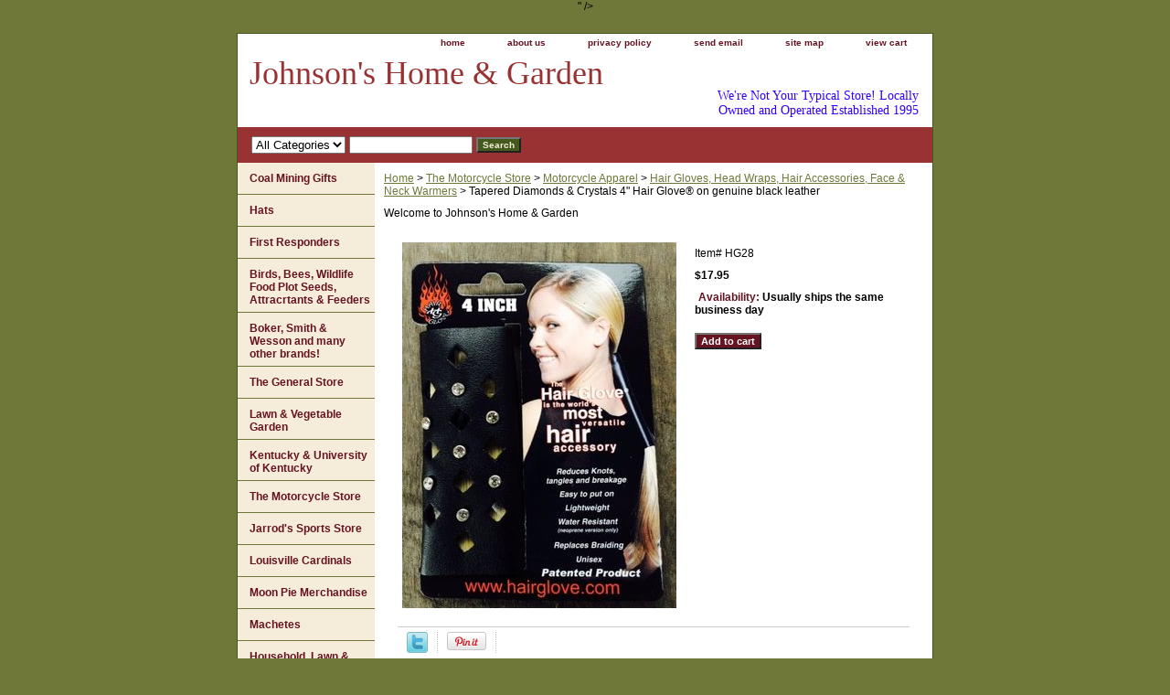

--- FILE ---
content_type: text/html
request_url: https://www.johnsonsofpikeville.com/tadicr4haglo.html
body_size: 5097
content:
<!DOCTYPE html PUBLIC "-//W3C//DTD XHTML 1.0 Strict//EN" "http://www.w3.org/TR/xhtml1/DTD/xhtml1-strict.dtd"><html><head>
<meta property="og:title" content="Tapered Diamonds & Crystals 4&quot; Hair Glove� on genuine black leather" />
<meta property="og:type" content="product" />
<meta property="og:url" content="https://www.johnsonsofpikeville.com/tadicr4haglo.html" />
<meta property="og:image" content="https://s.turbifycdn.com/aah/yhst-135836561851265/tapered-diamonds-crystals-4-hair-glove-on-genuine-black-leather-35.gif" />
<meta property="og:site_name" content="johnsonsofpikeville.com<meta name=\"p:domain_verify\" content=\"6d83d6fa7a3990a80e307974ec05eaff\" />" />
<meta property="fb:app_id" content="285803257037" />
<script language="javascript">
document.getElementsByTagName('html')[0].setAttribute('xmlns:fb', 'http://www.facebook.com/2008/fbml');
</script>
<meta property="og:description" content="Tapered Diamonds & Crystals 4&quot;Hair Glove� on genuine black leather" />
<title>Tapered Diamonds & Crystals 4" Hair Glove� on genuine black leather</title><link rel="stylesheet" type="text/css" href="css-base.css" /><link rel="stylesheet" type="text/css" href="css-element.css" /><link rel="stylesheet" type="text/css" href="css-contents.css" /><link rel="stylesheet" type="text/css" href="css-edits.css" /></head><body class="vertical" id="itemtype"><script type="text/javascript" id="yfc_loader" src="https://turbifycdn.com/store/migration/loader-min-1.0.34.js?q=yhst-135836561851265&ts=1763661051&p=1&h=order.store.turbify.net"></script> <div id="ys_superbar">
	   <div id="ys_cpers">
		<div id="yscp_welcome_msg"></div>
		<div id="yscp_signin_link"></div>
		<div id="yscp_myaccount_link"></div>
		<div id="yscp_signout_link"></div>
	   </div>
	   <div id="yfc_mini"></div>
	   <div class="ys_clear"></div>
	</div>
      <div id="container"><div id="header"><ul id="nav-general"><li><a href="index.html">home</a></li><li><a href="info.html">about us</a></li><li><a href="privacypolicy.html">privacy policy</a></li><li><a href="mailto:mike@johnsonsofpikeville.com">send email</a></li><li><a href="ind.html">site map</a></li><li><a href="https://order.store.turbify.net/yhst-135836561851265/cgi-bin/wg-order?yhst-135836561851265">view cart</a></li></ul><br class="clear" /><h3 id="brandmark"><a href="index.html" title="Johnson's Home &amp; Garden">Johnson's Home & Garden</a></h3><strong id="slogan">We're Not Your Typical Store!
Locally Owned and Operated
Established 1995
<meta name="p:domain_verify" content="6d83d6fa7a3990a80e307974ec05eaff" /></strong></div><form id="searcharea" name="searcharea" action="nsearch.html" method="GET"><fieldset><select name="section"><option value="">All Categories</option></select><label for="query" class="labelfield"><input type="text" id="query" name="query" placeholder="" ></label><label for="searchsubmit" class="buttonlabel"><input type="submit" id="searchsubmit" class="ys_primary" value="Search" name="searchsubmit"><input type="hidden" value="yhst-135836561851265" name="vwcatalog"></label></fieldset></form>   <script type="text/javascript"> 
                    var isSafari = !!navigator.userAgent.match(/Version\/[\d\.]+.*Safari/); 
                    var isIOS = !!navigator.platform && /iPad|iPhone|iPod/.test(navigator.platform); 
                    if (isSafari && isIOS) { 
                        document.forms["searcharea"].onsubmit = function (searchAreaForm) { 
                            var elementsList = this.elements, queryString = '', url = '', action = this.action; 
                            for(var i = 0; i < elementsList.length; i++) { 
                                if (elementsList[i].name) { 
                                    if (queryString) { 
                                        queryString = queryString + "&" +  elementsList[i].name + "=" + encodeURIComponent(elementsList[i].value); 
                                    } else { 
                                        queryString = elementsList[i].name + "=" + encodeURIComponent(elementsList[i].value); 
                                    } 
                                } 
                            } 
                            if (action.indexOf("?") == -1) { 
                                action = action + "?"; 
                            } 
                            url = action + queryString; 
                            window.location.href = url; 
                            return false; 
                        } 
                    } 
                </script> 
        <div id="bodyshell"><div id="bodycontent"><div class="breadcrumbs"><a href="index.html">Home</a> &gt; <a href="most.html">The Motorcycle Store</a> &gt; <a href="moap.html">Motorcycle Apparel</a> &gt; <a href="hehaac.html">Hair Gloves, Head Wraps, Hair Accessories, Face & Neck Warmers</a> &gt; Tapered Diamonds & Crystals 4" Hair Glove� on genuine black leather</div><div id="introtext">Welcome to Johnson's Home & Garden</div><div id="contentarea"><div><div id="itemarea"><a href="https://s.turbifycdn.com/aah/yhst-135836561851265/tapered-diamonds-crystals-4-hair-glove-on-genuine-black-leather-36.gif"><img src="https://s.turbifycdn.com/aah/yhst-135836561851265/tapered-diamonds-crystals-4-hair-glove-on-genuine-black-leather-42.gif" width="300" height="400" border="0" hspace="0" vspace="0" alt="Tapered Diamonds &amp; Crystals 4&quot; Hair Glove� on genuine black leather" class="image-l" title="Tapered Diamonds &amp; Crystals 4&quot; Hair Glove� on genuine black leather" /></a><div class="itemform productInfo"><form method="POST" action="https://order.store.turbify.net/yhst-135836561851265/cgi-bin/wg-order?yhst-135836561851265+tadicr4haglo"><div class="code">Item# <em>HG28</em></div><div class="price-bold">$17.95</div><div class="itemavailable"><em>Availability: </em>Usually ships the same business day</div><input type="submit" value="Add to cart" class="ys_primary" title="Add to cart" /><input name="vwcatalog" type="hidden" value="yhst-135836561851265" /><input name="vwitem" type="hidden" value="tadicr4haglo" /><input type="hidden" name=".autodone" value="https://www.johnsonsofpikeville.com/tadicr4haglo.html" /></form></div><div style="clear:both"></div><div class="ys_promoitempage" id="ys_promoitempage" itemid="tadicr4haglo" itemcode="HG28" categoryflag="0"></div>
<script language="javascript">
document.getElementsByTagName('html')[0].setAttribute('xmlns:og', 'http://opengraphprotocol.org/schema/');
</script>
<div id="ys_social_top_hr"></div>
<div id="ys_social_media">
<div id="ys_social_tweet">
<script language="javascript">function tweetwindowopen(url,width,height){var left=parseInt((screen.availWidth/2)-(width/2));var top=parseInt((screen.availHeight/2)-(height/2));var prop="width="+width+",height="+height+",left="+left+",top="+top+",screenX="+left+",screenY="+top;window.open (NULL, url,'tweetwindow',prop);}</script>
<a href="javascript:void(0);" title="Tweet"><img id="ys_social_custom_tweet_icon" src="https://s.turbifycdn.com/ae/store/secure/twitter.png" onClick="tweetwindowopen('https://twitter.com/share?count=none&text=Tapered+Diamonds+%26+Crystals+4\%22+Hair+Glove%ae+on+genuine+black+leather+%23JohnsonsHomeGarden&url=https%3a//www.johnsonsofpikeville.com/tadicr4haglo.html',550, 514)"></a></div>
<div id="ys_social_v_separator"><img src="https://s.turbifycdn.com/ae/store/secure/v-separator.gif"></div>
<div id="ys_social_pinterest">
<a href="https://pinterest.com/pin/create/button/?url=https://www.johnsonsofpikeville.com/tadicr4haglo.html&media=https://s.turbifycdn.com/aah/yhst-135836561851265/tapered-diamonds-crystals-4-hair-glove-on-genuine-black-leather-34.gif&description=Tapered Diamonds & Crystals 4&quot; Hair Glove� on genuine black leather" class="pin-it-button" count-layout="horizontal"><img border="0" src="//assets.pinterest.com/images/PinExt.png" title="Pin It" /></a></div>
<script type="text/javascript" src="//assets.pinterest.com/js/pinit.js"></script><!--[if gt IE 6]>
<div id="ys_social_v_separator"><img src="https://s.turbifycdn.com/ae/store/secure/v-separator.gif"></div>
<![endif]-->
<!--[if !IE]><!-->
<div id="ys_social_v_separator"><img src="https://s.turbifycdn.com/ae/store/secure/v-separator.gif"></div>
<!--<![endif]-->
<div id="ys_social_fblike">
<!--[if gt IE 6]>
<script language="javascript">
document.getElementsByTagName('html')[0].setAttribute('xmlns:fb', 'http://ogp.me/ns/fb#');
</script>
<div id="fb-root"></div><script>(function(d, s, id) {var js, fjs = d.getElementsByTagName(s)[0];if (d.getElementById(id)) return;js = d.createElement(s); js.id = id;js.src = '//connect.facebook.net/en_US/all.js#xfbml=1&appId=285803257037';fjs.parentNode.insertBefore(js, fjs);}(document, 'script', 'facebook-jssdk'));</script><fb:like href="https://www.johnsonsofpikeville.com/tadicr4haglo.html" layout="standard" show_faces="false" width="350" action="like" colorscheme="light"></fb:like>
<![endif]-->
<!--[if !IE]><!-->
<script language="javascript">
document.getElementsByTagName('html')[0].setAttribute('xmlns:fb', 'http://ogp.me/ns/fb#');
</script>
<div id="fb-root"></div><script>(function(d, s, id) {var js, fjs = d.getElementsByTagName(s)[0];if (d.getElementById(id)) return;js = d.createElement(s); js.id = id;js.src = '//connect.facebook.net/en_US/all.js#xfbml=1&appId=285803257037';fjs.parentNode.insertBefore(js, fjs);}(document, 'script', 'facebook-jssdk'));</script><fb:like href="https://www.johnsonsofpikeville.com/tadicr4haglo.html" layout="standard" show_faces="false" width="350" action="like" colorscheme="light"></fb:like>
<!--<![endif]-->
</div>
</div>
<div id="ys_social_bottom_hr"></div>
</div><div id="caption"><h2 id="itempage-captiontitle">Product Description</h2><a href="https://s.turbifycdn.com/aah/yhst-135836561851265/tapered-diamonds-crystals-4-hair-glove-on-genuine-black-leather-38.gif"><img src="https://s.turbifycdn.com/aah/yhst-135836561851265/tapered-diamonds-crystals-4-hair-glove-on-genuine-black-leather-43.gif" width="27" height="70" border="0" hspace="0" vspace="0" alt="Tapered Diamonds &amp; Crystals 4&quot; Hair Glove� on genuine black leather" class="image-l" title="Tapered Diamonds &amp; Crystals 4&quot; Hair Glove� on genuine black leather" /></a><div>Tapered Diamonds & Crystals 4"Hair Glove� on genuine black leather</div></div><br clear="all" /></div></div></div><div id="nav-product"><ul><li><a href="coal-mining.html" title="Coal Mining  Gifts ">Coal Mining  Gifts </a></li><li><a href="hats.html" title="Hats">Hats</a></li><li><a href="fire.html" title="First Responders">First Responders</a></li><li><a href="wisu.html" title="Birds, Bees, Wildlife Food Plot Seeds, Attracrtants &amp; Feeders">Birds, Bees, Wildlife Food Plot Seeds, Attracrtants & Feeders</a></li><li><a href="w-r-case-amp-sons-cutlery-co.html" title=" Boker, Smith &amp; Wesson and many other brands! "> Boker, Smith & Wesson and many other brands! </a></li><li><a href="generalstore.html" title="The General Store">The General Store</a></li><li><a href="lawngarden.html" title="Lawn &amp; Vegetable Garden">Lawn & Vegetable Garden</a></li><li><a href="unofke.html" title="Kentucky &amp; University of Kentucky">Kentucky & University of Kentucky</a></li><li><a href="most.html" title="The Motorcycle Store">The Motorcycle Store</a></li><li><a href="jaspst.html" title="Jarrod's Sports Store">Jarrod's Sports Store</a></li><li><a href="loca.html" title="Louisville Cardinals">Louisville Cardinals</a></li><li><a href="mopieme.html" title="Moon Pie Merchandise">Moon Pie Merchandise</a></li><li><a href="machetesknives.html" title="Machetes">Machetes</a></li><li><a href="holagainroco.html" title="Household, Lawn &amp; Garden Insect,  Plant Disease &amp; Rodent Control">Household, Lawn & Garden Insect,  Plant Disease & Rodent Control</a></li><li><a href="pepr.html" title="Personal Protection">Personal Protection</a></li><li><a href="johndeere.html" title="John Deere ">John Deere </a></li><li><a href="masons.html" title="Masons">Masons</a></li><li><a href="uvatrtrre.html" title="U-Haul Van, Truck,Trailer &amp; Towing Rentals 606-432-4663  Reservations 24 Hours a Day!!">U-Haul Van, Truck,Trailer & Towing Rentals 606-432-4663  Reservations 24 Hours a Day!!</a></li><li><a href="returnpolicy.html" title="Return Policy">Return Policy</a></li></ul><div id="htmlbottom"><div id="badge" align="center"><a href="https://smallbusiness.yahoo.com/merchant/" target="_blank"><img src="https://l.turbifycdn.com/a/i/us/smallbiz/gr/ecomby1_small.gif" width="82" height="29" border="0" align="middle" alt="ecommerce provided by Yahoo! Small Business"/></a></div></div></div></div><div id="footer"><span id="footer-links"><a href="index.html">home</a> | <a href="info.html">about us</a> | <a href="privacypolicy.html">privacy policy</a> | <a href="mailto:mike@johnsonsofpikeville.com">send email</a> | <a href="ind.html">site map</a> | <a href="https://order.store.turbify.net/yhst-135836561851265/cgi-bin/wg-order?yhst-135836561851265">view cart</a></span><span id="copyright">Copyright � 2026 Johnson's Home & Garden All Rights Reserved.</span></div></div></body>
<script type="text/javascript">var PAGE_ATTRS = {'storeId': 'yhst-135836561851265', 'itemId': 'tadicr4haglo', 'isOrderable': '1', 'name': 'Tapered Diamonds & Crystals 4 Hair Glove on genuine black leather', 'salePrice': '17.95', 'listPrice': '17.95', 'brand': '', 'model': '', 'promoted': '', 'createTime': '1763661051', 'modifiedTime': '1763661051', 'catNamePath': 'The Motorcycle Store > Motorcycle Apparel > Hair Gloves, Head Wraps, Hair Accessories, Face & Neck Warmers', 'upc': ''};</script><script type="text/javascript">
csell_env = 'ue1';
 var storeCheckoutDomain = 'order.store.turbify.net';
</script>

<script type="text/javascript">
  function toOSTN(node){
    if(node.hasAttributes()){
      for (const attr of node.attributes) {
        node.setAttribute(attr.name,attr.value.replace(/(us-dc1-order|us-dc2-order|order)\.(store|stores)\.([a-z0-9-]+)\.(net|com)/g, storeCheckoutDomain));
      }
    }
  };
  document.addEventListener('readystatechange', event => {
  if(typeof storeCheckoutDomain != 'undefined' && storeCheckoutDomain != "order.store.turbify.net"){
    if (event.target.readyState === "interactive") {
      fromOSYN = document.getElementsByTagName('form');
        for (let i = 0; i < fromOSYN.length; i++) {
          toOSTN(fromOSYN[i]);
        }
      }
    }
  });
</script>
<script type="text/javascript">
// Begin Store Generated Code
 </script> <script type="text/javascript" src="https://s.turbifycdn.com/lq/ult/ylc_1.9.js" ></script> <script type="text/javascript" src="https://s.turbifycdn.com/ae/lib/smbiz/store/csell/beacon-a9518fc6e4.js" >
</script>
<script type="text/javascript">
// Begin Store Generated Code
 csell_page_data = {}; csell_page_rec_data = []; ts='TOK_STORE_ID';
</script>
<script type="text/javascript">
// Begin Store Generated Code
function csell_GLOBAL_INIT_TAG() { var csell_token_map = {}; csell_token_map['TOK_SPACEID'] = '2022276099'; csell_token_map['TOK_URL'] = ''; csell_token_map['TOK_STORE_ID'] = 'yhst-135836561851265'; csell_token_map['TOK_ITEM_ID_LIST'] = 'tadicr4haglo'; csell_token_map['TOK_ORDER_HOST'] = 'order.store.turbify.net'; csell_token_map['TOK_BEACON_TYPE'] = 'prod'; csell_token_map['TOK_RAND_KEY'] = 't'; csell_token_map['TOK_IS_ORDERABLE'] = '1';  c = csell_page_data; var x = (typeof storeCheckoutDomain == 'string')?storeCheckoutDomain:'order.store.turbify.net'; var t = csell_token_map; c['s'] = t['TOK_SPACEID']; c['url'] = t['TOK_URL']; c['si'] = t[ts]; c['ii'] = t['TOK_ITEM_ID_LIST']; c['bt'] = t['TOK_BEACON_TYPE']; c['rnd'] = t['TOK_RAND_KEY']; c['io'] = t['TOK_IS_ORDERABLE']; YStore.addItemUrl = 'http%s://'+x+'/'+t[ts]+'/ymix/MetaController.html?eventName.addEvent&cartDS.shoppingcart_ROW0_m_orderItemVector_ROW0_m_itemId=%s&cartDS.shoppingcart_ROW0_m_orderItemVector_ROW0_m_quantity=1&ysco_key_cs_item=1&sectionId=ysco.cart&ysco_key_store_id='+t[ts]; } 
</script>
<script type="text/javascript">
// Begin Store Generated Code
function csell_REC_VIEW_TAG() {  var env = (typeof csell_env == 'string')?csell_env:'prod'; var p = csell_page_data; var a = '/sid='+p['si']+'/io='+p['io']+'/ii='+p['ii']+'/bt='+p['bt']+'-view'+'/en='+env; var r=Math.random(); YStore.CrossSellBeacon.renderBeaconWithRecData(p['url']+'/p/s='+p['s']+'/'+p['rnd']+'='+r+a); } 
</script>
<script type="text/javascript">
// Begin Store Generated Code
var csell_token_map = {}; csell_token_map['TOK_PAGE'] = 'p'; csell_token_map['TOK_CURR_SYM'] = '$'; csell_token_map['TOK_WS_URL'] = 'https://yhst-135836561851265.csell.store.turbify.net/cs/recommend?itemids=tadicr4haglo&location=p'; csell_token_map['TOK_SHOW_CS_RECS'] = 'false';  var t = csell_token_map; csell_GLOBAL_INIT_TAG(); YStore.page = t['TOK_PAGE']; YStore.currencySymbol = t['TOK_CURR_SYM']; YStore.crossSellUrl = t['TOK_WS_URL']; YStore.showCSRecs = t['TOK_SHOW_CS_RECS']; </script> <script type="text/javascript" src="https://s.turbifycdn.com/ae/store/secure/recs-1.3.2.2.js" ></script> <script type="text/javascript" >
</script>
</html>
<!-- html110.prod.store.e1a.lumsb.com Tue Jan 20 05:30:38 PST 2026 -->
